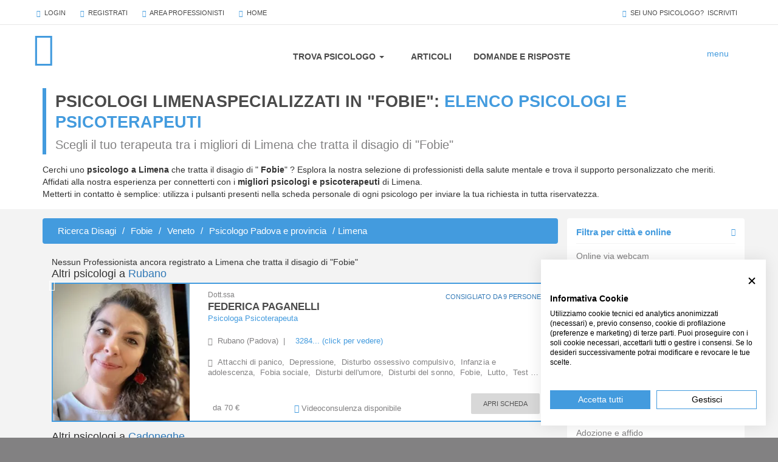

--- FILE ---
content_type: text/html; charset=UTF-8
request_url: https://psicologionline.net/psicologi-psicoterapeuti-disagio/fobie/psicologo-veneto/padova/limena
body_size: 13435
content:
<!DOCTYPE html><html lang="it"><head> <meta charset="utf-8"> <meta http-equiv="X-UA-Compatible" content="IE=edge,chrome=1"/> <meta name="description" content="Elenco di bravi Psicologi e Psicoterapeuti che si occupano di cura delle fobie a Limena"> <meta name="keywords" content="psicologo Limena Fobie"/> <meta name="robots" content="index, follow"> <meta name="viewport" content="width=device-width, initial-scale=1, user-scalable=no"/> <meta name="theme-color" content="#439bde"/> <meta name="referrer" content="always"> <link rel="shortcut icon" href="/bundles/noooweb/images/favicon.ico"/> <link rel="apple-touch-icon" href="/bundles/noooweb/images/apple-touch-icon-72x72.png"/> <link rel="apple-touch-icon" sizes="152x152" href="/bundles/noooweb/images/apple-touch-icon-152x152.png"/> <meta name="google-site-verification" content="htwtSY7314F-KTCGVLsfFDl3p54_qA83_acpKgc-XK4"/> <script src="https://consent.cookiefirst.com/sites/psicologionline.net-41832fd3-eb0d-4578-8514-9442ebe77e0e/consent.js"></script> <script src="/bundles/noooweb/js/modernizr/modernizr-custom.js"></script> <link rel="canonical" href="https://www.psicologionline.net/psicologi-psicoterapeuti-disagio/fobie/psicologo-veneto/padova/limena"/> <meta property="og:title" content=""/><meta property="og:url" content="https://psicologionline.net/psicologi-psicoterapeuti-disagio/fobie/psicologo-veneto/padova/limena"/><meta property="og:description" content=""/><meta property="og:image" content="https://psicologionline.net/bundles/noooweb/images/apple-touch-icon-152x152.png"/> <script type="application/ld+json"> { "@context": "http://schema.org", "@type": "Organization", "url": "https://www.psicologionline.net", "logo": "https://www.psicologionline.net/logo.jpg", "name": "Psicologi Online", "contactPoint": [ { "@type": "ContactPoint", "telephone": "+39 327 3170512", "contactType": "customer service" } ] } </script> <title>Psicologo fobie a Limena: cura</title> <link rel="stylesheet" type="text/css" href="/bundles/noooweb/css/critical/critical_list-full.css"/> <!-- Google Tag Manager --> <script>(function (w, d, s, l, i) { w[l] = w[l] || []; w[l].push({ 'gtm.start': new Date().getTime(), event: 'gtm.js' }); var f = d.getElementsByTagName(s)[0], j = d.createElement(s), dl = l != 'dataLayer' ? '&l=' + l : ''; j.async = true; j.src = 'https://www.googletagmanager.com/gtm.js?id=' + i + dl; f.parentNode.insertBefore(j, f); })(window, document, 'script', 'dataLayer', 'GTM-TLZNFF4');</script> <!-- End Google Tag Manager --></head><body ><div id="perspective-wrapper"> <header class=""> <a id="alert-bar" href="#"> <span class="glyphicon glyphicon-facetime-video"></span>&nbsp;&nbsp;<span class="alert-bar-obj"></span>&nbsp;&nbsp; <button class="btn pso-btn btn-white-outline">Avvia</button> </a> <div class="menu-overlay"> <a id="logo-overlay" href="/"> <span class="icon icon-logo-mini"></span> </a> <div class="btn-close"> <i class="fa fa-times" aria-hidden="true"></i> </div> <ul> <li class="hidden-md hidden-sm "> <a href="/">Home</a> </li> <li> <a href="/psicologi-psicoterapeuti">Elenco psicologi</a> </li> <li> <a href="/corsi-e-eventi-psicologia">Corsi ed Eventi</a> </li> <li> <a class="last-lnk" href="/psicologi-psicoterapeuti-videoconsulenza">Videoconsulenza via webcam</a> </li> <li> <a href="/articoli-psicologia">Articoli</a> </li> <li> <a href="/informazioni-utili">Info utili</a> </li> <li> <a href="/biblioteca.html" role="button">Biblioteca e test</a> </li> <li class="menu-login-section"> <span> <a id="btn-login" href="/login">Login</a> </span> <span>&nbsp;&nbsp;|&nbsp;&nbsp;</span> <span> <a id="btn-register" href="/register">Registrati</a> </span> </li> </ul> </div> <div id="top-bar"> <div class="container"> <ul> <li> <a id="btn-login" href="/login"><span class="glyphicon glyphicon-user"></span>&nbsp;&nbsp;Login</a> </li> <li> <a id="btn-register" href="/register"><span class="glyphicon glyphicon-flash"></span>&nbsp;&nbsp;Registrati</a> </li> <li> <a href="/login"><span class="glyphicon glyphicon-briefcase"></span>&nbsp;&nbsp;Area Professionisti</a> </li> <li class="hidden-md hidden-sm "> <a href="/"><span class="glyphicon glyphicon-home"></span>&nbsp;&nbsp;Home</a> </li> </ul> <a id="psycho-subscribe" class="btn pso-btn btn-white-outline pull-right" href="/register-scegli-profilo.html"> <span class="glyphicon glyphicon-cog"></span>&nbsp;&nbsp;sei uno psicologo?&nbsp;&nbsp;iscriviti </a> </div> </div> <nav class="navbar navbar-default" role="navigation"> <div class="container"> <div class="navbar-header"> <button type="button" class="navbar-toggle collapsed" data-toggle="collapse" data-target="#bs-example-navbar-collapse-1"> <span class="sr-only">Toggle navigation</span> <span class="icon-bar"></span> <span class="icon-bar"></span> <span class="icon-bar"></span> </button> <a id="logo" class="navbar-brand" href="/"> <span class="icon icon-logo-full"></span> </a> </div> <div class="collapse navbar-collapse" id="bs-example-navbar-collapse-1"> <ul class="nav navbar-nav"> <li class="dropdown"> <a href="/psicologi-psicoterapeuti" class="dropdown-toggle" data-toggle="dropdown" data-target="#" role="button" aria-expanded="false">Trova Psicologo&nbsp;<span class="caret hidden-xs"></span></a> <ul class="dropdown-menu hidden-xs" role="menu"> <li><a href="/psicologi-psicoterapeuti">Elenco psicologi</a></li> <li class="hidden-md hidden-sm hidden-xs"><a href="/ricerca-avanzata">Ricerca Avanzata</a></li> <li><a href="/corsi-e-eventi-psicologia">Corsi ed Eventi</a></li> <li><a class="last-lnk" href="/psicologi-psicoterapeuti-videoconsulenza">Videoconsulenza via webcam</a></li> </ul> </li> <li><a class="hidden-lg hidden-md hidden-sm" href="/corsi-e-eventi-psicologia">Corsi ed Eventi</a></li> <li><a class="hidden-lg hidden-md hidden-sm" href="/psicologi-psicoterapeuti-videoconsulenza">Videoconsulenza via webcam</a></li> <li><a href="/articoli-psicologia">Articoli</a></li> <li><a href="/domande-e-risposte">Domande e risposte</a></li> <li class="hidden-sm hidden-md hidden-lg"> <a href="/biblioteca.html" role="button">Biblioteca e test</a> </li> <li class="hidden-sm hidden-md hidden-lg"><a href="/informazioni-utili">Info utili</a></li> <li class="hidden-sm hidden-md hidden-lg"> <a href="/">Home</a> </li> </ul> </div> <button id="hamburger-menu" class="hidden-xs"> <i class="fa fa-bars" aria-hidden="true"></i> </button> <!-- <a href="/ricerca-avanzata" id="search-article" class="hidden-sm hidden-xs" data-toggle="popover" data-placement="left" data-trigger="hover" data-content="Ricerca avanzata"> <span class="icon icon-search-article"></span> </a> --> <div id="search-article-widget"> <input type="text" placeholder="Ricerca professionisti..."/> </div> </div> </nav> </header> <main id="psycho-search-base"> <div class="edge-title"> <div class="container"> <div class="row"> <div class="col-lg-12"> <article> <div class="edge-title-group"> <h1> Psicologi Limenaspecializzati in "Fobie":<span> elenco psicologi e psicoterapeuti</span> </h1> <h2>Scegli il tuo terapeuta tra i migliori di Limena che tratta il disagio di "Fobie" </h2> </div> <p class="info-search"> Cerchi uno <strong>psicologo a Limena</strong> che tratta il disagio di " <strong>Fobie</strong>" ? Esplora la nostra selezione di professionisti della salute mentale e trova il supporto personalizzato che meriti.<br> Affidati alla nostra esperienza per connetterti con i <strong>migliori psicologi e psicoterapeuti</strong> di Limena.<br> Metterti in contatto è semplice: utilizza i pulsanti presenti nella scheda personale di ogni psicologo per inviare la tua richiesta in tutta riservatezza. </p> <div class="info-search-mobile"> Cerchi uno <strong>psicologo a Limena</strong> che tratta il disagio di " <strong>Fobie</strong>" ? Esplora la nostra selezione di professionisti della salute mentale e trova il supporto personalizzato che meriti.<br> <div class="collapse" id="collapseMobileText"> Affidati alla nostra esperienza per connetterti con i <strong>migliori psicologi e psicoterapeuti</strong> di Limena.<br> Metterti in contatto è semplice: utilizza i pulsanti presenti nella scheda personale di ogni psicologo per inviare la tua richiesta in tutta riservatezza. </div> <a class="pso-btn btn-azure-outline" data-toggle="collapse" href="#collapseMobileText" role="button" aria-expanded="false" aria-controls="collapseExample"> leggi tutto </a> </div> </article> </div> </div> </div> </div> <div class="container"> <div class="row"> <aside id="side-search-filters" class="col-lg-3 col-md-3 col-sm-12 col-xs-12"> <div class="row aside-container"> <div class="accordeon col-lg-12 accordeon-open"> <h4 class="accordeon-title"> <a href="javascript:void(0)"> Filtra per città e online <span class="glyphicon glyphicon-triangle-right pull-right"></span> <span class="glyphicon glyphicon-triangle-bottom pull-right"></span> </a> </h4> <ul class="accordern-list"> <a href="/psicologi-psicoterapeuti-videoconsulenza/fobie"> Online via webcam </a> <li> <a href="/psicologi-psicoterapeuti-disagio/fobie/psicologo-veneto/padova/abano-terme"> Abano Terme </a> </li> <li> <a href="/psicologi-psicoterapeuti-disagio/fobie/psicologo-veneto/padova/agna"> Agna </a> </li> <li> <a href="/psicologi-psicoterapeuti-disagio/fobie/psicologo-veneto/padova/albignasego"> Albignasego </a> </li> <li> <a href="/psicologi-psicoterapeuti-disagio/fobie/psicologo-veneto/padova/anguillara-veneta"> Anguillara Veneta </a> </li> <li> <a href="/psicologi-psicoterapeuti-disagio/fobie/psicologo-veneto/padova/arqua-petrarca"> Arquà Petrarca </a> </li> <li> <a href="/psicologi-psicoterapeuti-disagio/fobie/psicologo-veneto/padova/arre"> Arre </a> </li> <li> <a href="/psicologi-psicoterapeuti-disagio/fobie/psicologo-veneto/padova/arzergrande"> Arzergrande </a> </li> <li> <a href="/psicologi-psicoterapeuti-disagio/fobie/psicologo-veneto/padova/bagnoli-di-sopra"> Bagnoli di Sopra </a> </li> <li> <a href="/psicologi-psicoterapeuti-disagio/fobie/psicologo-veneto/padova/baone"> Baone </a> </li> <li> <a href="/psicologi-psicoterapeuti-disagio/fobie/psicologo-veneto/padova/barbona"> Barbona </a> </li> <li> <a href="/psicologi-psicoterapeuti-disagio/fobie/psicologo-veneto/padova/battaglia-terme"> Battaglia Terme </a> </li> <li> <a href="/psicologi-psicoterapeuti-disagio/fobie/psicologo-veneto/padova/boara-pisani"> Boara Pisani </a> </li> <li> <a href="/psicologi-psicoterapeuti-disagio/fobie/psicologo-veneto/padova/borgoricco"> Borgoricco </a> </li> <li> <a href="/psicologi-psicoterapeuti-disagio/fobie/psicologo-veneto/padova/bovolenta"> Bovolenta </a> </li> <li> <a href="/psicologi-psicoterapeuti-disagio/fobie/psicologo-veneto/padova/brugine"> Brugine </a> </li> <li> <a href="/psicologi-psicoterapeuti-disagio/fobie/psicologo-veneto/padova/cadoneghe"> Cadoneghe </a> </li> <li> <a href="/psicologi-psicoterapeuti-disagio/fobie/psicologo-veneto/padova/campo-san-martino"> Campo San Martino </a> </li> <li> <a href="/psicologi-psicoterapeuti-disagio/fobie/psicologo-veneto/padova/campodarsego"> Campodarsego </a> </li> <li> <a href="/psicologi-psicoterapeuti-disagio/fobie/psicologo-veneto/padova/campodoro"> Campodoro </a> </li> <li> <a href="/psicologi-psicoterapeuti-disagio/fobie/psicologo-veneto/padova/camposampiero"> Camposampiero </a> </li> <li> <a href="/psicologi-psicoterapeuti-disagio/fobie/psicologo-veneto/padova/candiana"> Candiana </a> </li> <li> <a href="/psicologi-psicoterapeuti-disagio/fobie/psicologo-veneto/padova/carceri"> Carceri </a> </li> <li> <a href="/psicologi-psicoterapeuti-disagio/fobie/psicologo-veneto/padova/carmignano-di-brenta"> Carmignano di Brenta </a> </li> <li> <a href="/psicologi-psicoterapeuti-disagio/fobie/psicologo-veneto/padova/cartura"> Cartura </a> </li> <li> <a href="/psicologi-psicoterapeuti-disagio/fobie/psicologo-veneto/padova/casale-di-scodosia"> Casale di Scodosia </a> </li> <li> <a href="/psicologi-psicoterapeuti-disagio/fobie/psicologo-veneto/padova/casalserugo"> Casalserugo </a> </li> <li> <a href="/psicologi-psicoterapeuti-disagio/fobie/psicologo-veneto/padova/castelbaldo"> Castelbaldo </a> </li> <li> <a href="/psicologi-psicoterapeuti-disagio/fobie/psicologo-veneto/padova/cervarese-santa-croce"> Cervarese Santa Croce </a> </li> <li> <a href="/psicologi-psicoterapeuti-disagio/fobie/psicologo-veneto/padova/cinto-euganeo"> Cinto Euganeo </a> </li> <li> <a href="/psicologi-psicoterapeuti-disagio/fobie/psicologo-veneto/padova/cittadella"> Cittadella </a> </li> <li> <a href="/psicologi-psicoterapeuti-disagio/fobie/psicologo-veneto/padova/codevigo"> Codevigo </a> </li> <li> <a href="/psicologi-psicoterapeuti-disagio/fobie/psicologo-veneto/padova/conselve"> Conselve </a> </li> <li> <a href="/psicologi-psicoterapeuti-disagio/fobie/psicologo-veneto/padova/correzzola"> Correzzola </a> </li> <li> <a href="/psicologi-psicoterapeuti-disagio/fobie/psicologo-veneto/padova/curtarolo"> Curtarolo </a> </li> <li> <a href="/psicologi-psicoterapeuti-disagio/fobie/psicologo-veneto/padova/due-carrare"> Due Carrare </a> </li> <li> <a href="/psicologi-psicoterapeuti-disagio/fobie/psicologo-veneto/padova/este"> Este </a> </li> <li> <a href="/psicologi-psicoterapeuti-disagio/fobie/psicologo-veneto/padova/fontaniva"> Fontaniva </a> </li> <li> <a href="/psicologi-psicoterapeuti-disagio/fobie/psicologo-veneto/padova/galliera-veneta"> Galliera Veneta </a> </li> <li> <a href="/psicologi-psicoterapeuti-disagio/fobie/psicologo-veneto/padova/galzignano-terme"> Galzignano Terme </a> </li> <li> <a href="/psicologi-psicoterapeuti-disagio/fobie/psicologo-veneto/padova/gazzo"> Gazzo </a> </li> <li> <a href="/psicologi-psicoterapeuti-disagio/fobie/psicologo-veneto/padova/grantorto"> Grantorto </a> </li> <li> <a href="/psicologi-psicoterapeuti-disagio/fobie/psicologo-veneto/padova/granze"> Granze </a> </li> <li> <a href="/psicologi-psicoterapeuti-disagio/fobie/psicologo-veneto/padova/legnaro"> Legnaro </a> </li> <li> <a href="/psicologi-psicoterapeuti-disagio/fobie/psicologo-veneto/padova/limena"> Limena </a> </li> <li> <a href="/psicologi-psicoterapeuti-disagio/fobie/psicologo-veneto/padova/loreggia"> Loreggia </a> </li> <li> <a href="/psicologi-psicoterapeuti-disagio/fobie/psicologo-veneto/padova/lozzo-atestino"> Lozzo Atestino </a> </li> <li> <a href="/psicologi-psicoterapeuti-disagio/fobie/psicologo-veneto/padova/masera-di-padova"> Maserà di Padova </a> </li> <li> <a href="/psicologi-psicoterapeuti-disagio/fobie/psicologo-veneto/padova/masi"> Masi </a> </li> <li> <a href="/psicologi-psicoterapeuti-disagio/fobie/psicologo-veneto/padova/massanzago"> Massanzago </a> </li> <li> <a href="/psicologi-psicoterapeuti-disagio/fobie/psicologo-veneto/padova/megliadino-san-fidenzio"> Megliadino San Fidenzio </a> </li> <li> <a href="/psicologi-psicoterapeuti-disagio/fobie/psicologo-veneto/padova/megliadino-san-vitale"> Megliadino San Vitale </a> </li> <li> <a href="/psicologi-psicoterapeuti-disagio/fobie/psicologo-veneto/padova/merlara"> Merlara </a> </li> <li> <a href="/psicologi-psicoterapeuti-disagio/fobie/psicologo-veneto/padova/mestrino"> Mestrino </a> </li> <li> <a href="/psicologi-psicoterapeuti-disagio/fobie/psicologo-veneto/padova/monselice"> Monselice </a> </li> <li> <a href="/psicologi-psicoterapeuti-disagio/fobie/psicologo-veneto/padova/montagnana"> Montagnana </a> </li> <li> <a href="/psicologi-psicoterapeuti-disagio/fobie/psicologo-veneto/padova/montegrotto-terme"> Montegrotto Terme </a> </li> <li> <a href="/psicologi-psicoterapeuti-disagio/fobie/psicologo-veneto/padova/noventa-padovana"> Noventa Padovana </a> </li> <li> <a href="/psicologi-psicoterapeuti-disagio/fobie/psicologo-veneto/padova/ospedaletto-euganeo"> Ospedaletto Euganeo </a> </li> <li> <a href="/psicologi-psicoterapeuti-disagio/fobie/psicologo-veneto/padova/padova"> Padova (città) </a> </li> <li> <a href="/psicologi-psicoterapeuti-disagio/fobie/psicologo-veneto/padova/pernumia"> Pernumia </a> </li> <li> <a href="/psicologi-psicoterapeuti-disagio/fobie/psicologo-veneto/padova/piacenza-d-adige"> Piacenza d&#039;Adige </a> </li> <li> <a href="/psicologi-psicoterapeuti-disagio/fobie/psicologo-veneto/padova/piazzola-sul-brenta"> Piazzola sul Brenta </a> </li> <li> <a href="/psicologi-psicoterapeuti-disagio/fobie/psicologo-veneto/padova/piombino-dese"> Piombino Dese </a> </li> <li> <a href="/psicologi-psicoterapeuti-disagio/fobie/psicologo-veneto/padova/piove-di-sacco"> Piove di Sacco </a> </li> <li> <a href="/psicologi-psicoterapeuti-disagio/fobie/psicologo-veneto/padova/polverara"> Polverara </a> </li> <li> <a href="/psicologi-psicoterapeuti-disagio/fobie/psicologo-veneto/padova/ponso"> Ponso </a> </li> <li> <a href="/psicologi-psicoterapeuti-disagio/fobie/psicologo-veneto/padova/ponte-san-nicolo"> Ponte San Nicolò </a> </li> <li> <a href="/psicologi-psicoterapeuti-disagio/fobie/psicologo-veneto/padova/pontelongo"> Pontelongo </a> </li> <li> <a href="/psicologi-psicoterapeuti-disagio/fobie/psicologo-veneto/padova/pozzonovo"> Pozzonovo </a> </li> <li> <a href="/psicologi-psicoterapeuti-disagio/fobie/psicologo-veneto/padova/rovolon"> Rovolon </a> </li> <li> <a href="/psicologi-psicoterapeuti-disagio/fobie/psicologo-veneto/padova/rubano"> Rubano </a> </li> <li> <a href="/psicologi-psicoterapeuti-disagio/fobie/psicologo-veneto/padova/saccolongo"> Saccolongo </a> </li> <li> <a href="/psicologi-psicoterapeuti-disagio/fobie/psicologo-veneto/padova/saletto"> Saletto </a> </li> <li> <a href="/psicologi-psicoterapeuti-disagio/fobie/psicologo-veneto/padova/san-giorgio-delle-pertiche"> San Giorgio delle Pertiche </a> </li> <li> <a href="/psicologi-psicoterapeuti-disagio/fobie/psicologo-veneto/padova/san-giorgio-in-bosco"> San Giorgio in Bosco </a> </li> <li> <a href="/psicologi-psicoterapeuti-disagio/fobie/psicologo-veneto/padova/san-martino-di-lupari"> San Martino di Lupari </a> </li> <li> <a href="/psicologi-psicoterapeuti-disagio/fobie/psicologo-veneto/padova/san-pietro-in-gu"> San Pietro in Gu </a> </li> <li> <a href="/psicologi-psicoterapeuti-disagio/fobie/psicologo-veneto/padova/san-pietro-viminario"> San Pietro Viminario </a> </li> <li> <a href="/psicologi-psicoterapeuti-disagio/fobie/psicologo-veneto/padova/sant-angelo-di-piove-di-sacco"> Sant&#039;Angelo di Piove di Sacco </a> </li> <li> <a href="/psicologi-psicoterapeuti-disagio/fobie/psicologo-veneto/padova/sant-elena"> Sant&#039;Elena </a> </li> <li> <a href="/psicologi-psicoterapeuti-disagio/fobie/psicologo-veneto/padova/sant-urbano"> Sant&#039;Urbano </a> </li> <li> <a href="/psicologi-psicoterapeuti-disagio/fobie/psicologo-veneto/padova/santa-giustina-in-colle"> Santa Giustina in Colle </a> </li> <li> <a href="/psicologi-psicoterapeuti-disagio/fobie/psicologo-veneto/padova/santa-margherita-d-adige"> Santa Margherita d&#039;Adige </a> </li> <li> <a href="/psicologi-psicoterapeuti-disagio/fobie/psicologo-veneto/padova/saonara"> Saonara </a> </li> <li> <a href="/psicologi-psicoterapeuti-disagio/fobie/psicologo-veneto/padova/selvazzano-dentro"> Selvazzano Dentro </a> </li> <li> <a href="/psicologi-psicoterapeuti-disagio/fobie/psicologo-veneto/padova/solesino"> Solesino </a> </li> <li> <a href="/psicologi-psicoterapeuti-disagio/fobie/psicologo-veneto/padova/stanghella"> Stanghella </a> </li> <li> <a href="/psicologi-psicoterapeuti-disagio/fobie/psicologo-veneto/padova/teolo"> Teolo </a> </li> <li> <a href="/psicologi-psicoterapeuti-disagio/fobie/psicologo-veneto/padova/terrassa-padovana"> Terrassa Padovana </a> </li> <li> <a href="/psicologi-psicoterapeuti-disagio/fobie/psicologo-veneto/padova/tombolo"> Tombolo </a> </li> <li> <a href="/psicologi-psicoterapeuti-disagio/fobie/psicologo-veneto/padova/torreglia"> Torreglia </a> </li> <li> <a href="/psicologi-psicoterapeuti-disagio/fobie/psicologo-veneto/padova/trebaseleghe"> Trebaseleghe </a> </li> <li> <a href="/psicologi-psicoterapeuti-disagio/fobie/psicologo-veneto/padova/tribano"> Tribano </a> </li> <li> <a href="/psicologi-psicoterapeuti-disagio/fobie/psicologo-veneto/padova/urbana"> Urbana </a> </li> <li> <a href="/psicologi-psicoterapeuti-disagio/fobie/psicologo-veneto/padova/veggiano"> Veggiano </a> </li> <li> <a href="/psicologi-psicoterapeuti-disagio/fobie/psicologo-veneto/padova/vescovana"> Vescovana </a> </li> <li> <a href="/psicologi-psicoterapeuti-disagio/fobie/psicologo-veneto/padova/vighizzolo-d-este"> Vighizzolo d&#039;Este </a> </li> <li> <a href="/psicologi-psicoterapeuti-disagio/fobie/psicologo-veneto/padova/vigodarzere"> Vigodarzere </a> </li> <li> <a href="/psicologi-psicoterapeuti-disagio/fobie/psicologo-veneto/padova/vigonza"> Vigonza </a> </li> <li> <a href="/psicologi-psicoterapeuti-disagio/fobie/psicologo-veneto/padova/villa-del-conte"> Villa del Conte </a> </li> <li> <a href="/psicologi-psicoterapeuti-disagio/fobie/psicologo-veneto/padova/villa-estense"> Villa Estense </a> </li> <li> <a href="/psicologi-psicoterapeuti-disagio/fobie/psicologo-veneto/padova/villafranca-padovana"> Villafranca Padovana </a> </li> <li> <a href="/psicologi-psicoterapeuti-disagio/fobie/psicologo-veneto/padova/villanova-di-camposampiero"> Villanova di Camposampiero </a> </li> <li> <a href="/psicologi-psicoterapeuti-disagio/fobie/psicologo-veneto/padova/vo-"> Vo&#039; </a> </li> </ul> </div> <div class="accordeon col-lg-12 accordeon-open"> <h4 class="accordeon-title"> <a href="javascript:void(0)"> Filtra per problematica <span class="glyphicon glyphicon-triangle-right pull-right"></span> <span class="glyphicon glyphicon-triangle-bottom pull-right"></span> </a> </h4> <ul class="accordeon-list"> <li> <a href="/psicologi-psicoterapeuti-disagio/abusi-e-violenze/psicologo-veneto/padova/limena"> Abusi e violenze </a> </li> <li> <a href="/psicologi-psicoterapeuti-disagio/adozione-e-affido/psicologo-veneto/padova/limena"> Adozione e affido </a> </li> <li> <a href="/psicologi-psicoterapeuti-disagio/aggressivita/psicologo-veneto/padova/limena"> Aggressività </a> </li> <li> <a href="/psicologi-psicoterapeuti-disagio/alcolismo/psicologo-veneto/padova/limena"> Alcolismo </a> </li> <li> <a href="/psicologi-psicoterapeuti-disagio/anoressia/psicologo-veneto/padova/limena"> Anoressia </a> </li> <li> <a href="/psicologi-psicoterapeuti-disagio/disturbi-d-ansia/psicologo-veneto/padova/limena"> Ansia </a> </li> <li> <a href="/psicologi-psicoterapeuti-disagio/attacchi-di-panico/psicologo-veneto/padova/limena"> Attacchi di panico </a> </li> <li> <a href="/psicologi-psicoterapeuti-disagio/autismo/psicologo-veneto/padova/limena"> Autismo </a> </li> <li> <a href="/psicologi-psicoterapeuti-disagio/balbuzie/psicologo-veneto/padova/limena"> Balbuzie </a> </li> <li> <a href="/psicologi-psicoterapeuti-disagio/binge-eating/psicologo-veneto/padova/limena"> Binge eating </a> </li> <li> <a href="/psicologi-psicoterapeuti-disagio/bruxismo/psicologo-veneto/padova/limena"> Bruxismo </a> </li> <li> <a href="/psicologi-psicoterapeuti-disagio/bulimia/psicologo-veneto/padova/limena"> Bulimia </a> </li> <li> <a href="/psicologi-psicoterapeuti-disagio/depressione/psicologo-veneto/padova/limena"> Depressione </a> </li> <li> <a href="/psicologi-psicoterapeuti-disagio/dipendenza-affettiva/psicologo-veneto/padova/limena"> Dipendenza affettiva </a> </li> <li> <a href="/psicologi-psicoterapeuti-disagio/disabilita/psicologo-veneto/padova/limena"> Disabilità </a> </li> <li> <a href="/psicologi-psicoterapeuti-disagio/disagio-lavorativo/psicologo-veneto/padova/limena"> Disagio lavorativo </a> </li> <li> <a href="/psicologi-psicoterapeuti-disagio/disturbi-alimentari/psicologo-veneto/padova/limena"> Disturbi alimentari </a> </li> <li> <a href="/psicologi-psicoterapeuti-disagio/disturbi-del-controllo-degli-impulsi/psicologo-veneto/padova/limena"> Disturbi del controllo degli impulsi </a> </li> <li> <a href="/psicologi-psicoterapeuti-disagio/disturbi-sonno/psicologo-veneto/padova/limena"> Disturbi del sonno </a> </li> <li> <a href="/psicologi-psicoterapeuti-disagio/disturbi-dell-apprendimento/psicologo-veneto/padova/limena"> Disturbi dell&#039;apprendimento </a> </li> <li> <a href="/psicologi-psicoterapeuti-disagio/disturbi-dell-umore/psicologo-veneto/padova/limena"> Disturbi dell&#039;umore </a> </li> <li> <a href="/psicologi-psicoterapeuti-disagio/disturbi-di-personalita/psicologo-veneto/padova/limena"> Disturbi della personalità </a> </li> <li> <a href="/psicologi-psicoterapeuti-disagio/disturbi-somatoformi/psicologo-veneto/padova/limena"> Disturbi somatoformi </a> </li> <li> <a href="/psicologi-psicoterapeuti-disagio/disturbo-borderline-di-personalita/psicologo-veneto/padova/limena"> Disturbo borderline di personalità </a> </li> <li> <a href="/psicologi-psicoterapeuti-disagio/disturbo-ossessivo-compulsivo/psicologo-veneto/padova/limena"> Disturbo ossessivo compulsivo </a> </li> <li> <a href="/psicologi-psicoterapeuti-disagio/enuresi-notturna/psicologo-veneto/padova/limena"> Enuresi Notturna </a> </li> <li> <a href="/psicologi-psicoterapeuti-disagio/expat-italiani-estero/psicologo-veneto/padova/limena"> Expat - italiani all’estero </a> </li> <li> <a href="/psicologi-psicoterapeuti-disagio/fobia-sociale/psicologo-veneto/padova/limena"> Fobia sociale </a> </li> <li> <a href="/psicologi-psicoterapeuti-disagio/fobie/psicologo-veneto/padova/limena"> Fobie </a> </li> <li> <a href="/psicologi-psicoterapeuti-disagio/gelosia/psicologo-veneto/padova/limena"> Gelosia </a> </li> <li> <a href="/psicologi-psicoterapeuti-disagio/gioco-d-azzardo/psicologo-veneto/padova/limena"> Gioco d&#039;azzardo </a> </li> <li> <a href="/psicologi-psicoterapeuti-disagio/gravidanza/psicologo-veneto/padova/limena"> Gravidanza </a> </li> <li> <a href="/psicologi-psicoterapeuti-disagio/infanzia-e-adolescenza/psicologo-veneto/padova/limena"> Infanzia e adolescenza </a> </li> <li> <a href="/psicologi-psicoterapeuti-disagio/insonnia/psicologo-veneto/padova/limena"> Insonnia </a> </li> <li> <a href="/psicologi-psicoterapeuti-disagio/integrazione-stranieri/psicologo-veneto/padova/limena"> Integrazione stranieri </a> </li> <li> <a href="/psicologi-psicoterapeuti-disagio/lutto/psicologo-veneto/padova/limena"> Lutto </a> </li> <li> <a href="/psicologi-psicoterapeuti-disagio/nuove-dipendenze/psicologo-veneto/padova/limena"> Nuove dipendenze </a> </li> <li> <a href="/psicologi-psicoterapeuti-disagio/obesita/psicologo-veneto/padova/limena"> Obesità </a> </li> <li> <a href="/psicologi-psicoterapeuti-disagio/perizie-psicologiche/psicologo-veneto/padova/limena"> Perizie psicologiche </a> </li> <li> <a href="/psicologi-psicoterapeuti-disagio/problemi-famigliari/psicologo-veneto/padova/limena"> Problemi famigliari </a> </li> <li> <a href="/psicologi-psicoterapeuti-disagio/problemi-relazionali/psicologo-veneto/padova/limena"> Problemi relazionali </a> </li> <li> <a href="/psicologi-psicoterapeuti-disagio/psicologia-per-l-anziano/psicologo-veneto/padova/limena"> Psicologia per l&#039;anziano </a> </li> <li> <a href="/psicologi-psicoterapeuti-disagio/psiconcologia/psicologo-veneto/padova/limena"> Psiconcologia </a> </li> <li> <a href="/psicologi-psicoterapeuti-disagio/schizofrenia-e-psicosi/psicologo-veneto/padova/limena"> Schizofrenia e psicosi </a> </li> <li> <a href="/psicologi-psicoterapeuti-disagio/separazione-e-divorzio/psicologo-veneto/padova/limena"> Separazione e divorzio </a> </li> <li> <a href="/psicologi-psicoterapeuti-disagio/sessuologia-e-disturbi-sessuali/psicologo-veneto/padova/limena"> Sessuologia e disturbi sessuali </a> </li> <li> <a href="/psicologi-psicoterapeuti-disagio/stress/psicologo-veneto/padova/limena"> Stress </a> </li> <li> <a href="/psicologi-psicoterapeuti-disagio/stress-post-traumatico/psicologo-veneto/padova/limena"> Stress post traumatico </a> </li> <li> <a href="/psicologi-psicoterapeuti-disagio/test-e-psicodiagnosi/psicologo-veneto/padova/limena"> Test e psicodiagnosi </a> </li> <li> <a href="/psicologi-psicoterapeuti-disagio/timidezza/psicologo-veneto/padova/limena"> Timidezza </a> </li> <li> <a href="/psicologi-psicoterapeuti-disagio/tossicodipendenza/psicologo-veneto/padova/limena"> Tossicodipendenza </a> </li> </ul> </div> </div> </aside> <div class="col-lg-9 col-md-9 col-sm-12 col-xs-12"> <ul id="wo-breadcrumbs" class="breadcrumb" itemscope itemtype="http://schema.org/BreadcrumbList"><li class="breadcrum-opacity" ><a href="/psicologi-psicoterapeuti-disagio" itemprop="item"><span itemprop="name">Ricerca Disagi</span></a><span class='/'>/</span><meta itemprop="position" content="1" /></li><li itemprop="itemListElement" itemscope itemtype="https://schema.org/ListItem"><a href="/psicologi-psicoterapeuti-disagio/fobie" itemprop="item"><span itemprop="name">Fobie</span></a><span class='/'>/</span><meta itemprop="position" content="2" /></li><li class="breadcrum-opacity" itemprop="itemListElement" itemscope itemtype="https://schema.org/ListItem"><a href="/psicologi-psicoterapeuti-disagio/fobie/psicologo-veneto" itemprop="item"><span itemprop="name">Veneto</span></a><span class='/'>/</span><meta itemprop="position" content="3" /></li><li itemprop="itemListElement" itemscope itemtype="https://schema.org/ListItem"><a href="/psicologi-psicoterapeuti-disagio/fobie/psicologo-veneto/padova" itemprop="item"><span itemprop="name">Psicologo Padova e provincia</span></a><span class='/'>/</span><meta itemprop="position" content="4" /></li><li class="breadcrum-opacity" itemprop="itemListElement" itemscope itemtype="https://schema.org/ListItem"><h3 itemprop="name">Limena</h3><meta itemprop="position" content="5" /></li></ul> <div id="psycho-pro-result"> <p class="col-sm-12"> Nessun Professionista ancora registrato a Limena che tratta il disagio di "Fobie" </p> <h4 class="col-sm-12"> Altri psicologi a <a href="/psicologi-psicoterapeuti-disagio/fobie/psicologo-veneto/padova/rubano"> Rubano </a> </h4> <ul> <li class="col-xs-12 col-sm-12 col-sm-offset-0"> <div class="pro-result pro-result-item" id="exclusive" title="Click per visualizzare il profilo completo" > <div class="row"> <span class="psycho-premium-indicator premium-orange icon icon-logo-mini" title="Piscologo in evidenza"></span> <a href="javascript:void(0);" rel="nofollow" class="pro-result-testimony hidden-xs" data-toggle="popover" data-placement="top" data-trigger="hover" data-url="/psicologi-psicoterapeuti/48515-federica-paganelli#testimonianze" data-content='<div class="popup-content popup-testimony" style="text-align:left;font-weight:400; font-family:Roboto,sans-serif;"><span class="popup-testimony-name">Eleonora</span><span class="pull-right text-right"><span class="ion ion-android-star"></span><span class="ion ion-android-star"></span><span class="ion ion-android-star"></span><span class="ion ion-android-star"></span><span class="ion ion-android-star"></span></span><br /><br /><span class="popup-testimony-content">“Abbiamo contattato la dr.ssa Paganelli per una valutazione comportamentale di nostra figlia (scuola primaria), problematica soprattutto nel contesto scolastico. La dr.ssa ha fin da subito manifestato ...„</span></div>'> <span class="ion ion-android-star"></span><span class="ion ion-android-star"></span><span class="ion ion-android-star"></span><span class="ion ion-android-star"></span><span class="ion ion-android-star"></span> <span class="hidden-xs">Consigliato da 9 persone</span> </a> <a href="/psicologi-psicoterapeuti/48515-federica-paganelli" class="pro-result-open-button pull-right btn btn-azure pso-btn"> Apri scheda </a> <div class="col-lg-12 col-md-12 col-sm-12 col-xs-12"> <span class="result-face pull-left"> <img src="/uploads/images/IMG796120231010110856.jpeg/s/federica-paganelli-psicologa-psicoterapeuta" alt="Dott.ssa Federica Paganelli Psicologa Psicoterapeuta" loading="lazy" width="195" height="195"/> </span> <a class="pro-result-name" href="/psicologi-psicoterapeuti/48515-federica-paganelli"> <span style="margin-bottom: 0">Dott.ssa</span> Federica Paganelli <div class="pro-result-testimony hidden-lg hidden-md hidden-sm" data-url="/psicologi-psicoterapeuti/48515-federica-paganelli#testimonianze" itemprop="aggregateRating" itemscope itemtype="https://schema.org/AggregateRating"> <meta itemprop="ratingValue" content="5"/> <meta itemprop="ratingCount" content="9" /> <span itemprop="itemReviewed" itemscope itemtype="https://schema.org/MedicalBusiness"><meta itemprop="name" content="Federica Paganelli"></span> <meta itemprop="bestRating" content="5"> <meta itemprop="worstRating" content="1"> <span class="ion ion-android-star"></span><span class="ion ion-android-star"></span><span class="ion ion-android-star"></span><span class="ion ion-android-star"></span><span class="ion ion-android-star"></span> (9) </div> </a> <span class="pro-result-category free-profile" style="font-size: .9em"> Psicologa Psicoterapeuta </span> <p class="pro-result-phone-number pro-result-location free-profile" style=" "> <span class="glyphicon glyphicon-map-marker"></span>&nbsp; Rubano<span class="hidden-xs"> (Padova)</span> &nbsp;|&nbsp; <a data-url="/psicologo/phone/48515-federica-paganelli" class="event-click-phone" id="profTelModalLink" href="" data-toggle="modal" data-target="#profTelModal48515"> <span class="ion ion-ios-telephone"></span> <span class="pro-result-category event-click-phone-child" style="display: inherit; padding: 0; padding-left: 5px; "> 3284... (click per vedere)</span> </a> <span class="pro-call-mobile" data-url="/psicologo/phone/48515-federica-paganelli"> <span class="pro-result-category event-click-phone-child" style="display: inherit; padding: 0; padding-left: 5px; "><span class="ion ion-ios-telephone"></span> 3284... (click per vedere)</span> </span> </p> <div class="modal fade no-prof-click" id="profTelModal48515"> <div class="modal-dialog no-prof-click"> <div class="modal-content no-prof-click"> <div class="modal-header no-prof-click"> <button type="button" class="close close-phone-modal" data-dismiss="modal" aria-label="Close"><span class="no-prof-click close-phone-modal" aria-hidden="true">&times;</span></button> </div> <div class="modal-body no-prof-click"> <div class="container-fluid no-prof-click"> <div class="row no-prof-click"> <div class="col-12 no-prof-click"> <div class="row" style="width:100%"> <div class="col-md-3"> <div class="pro-face pull-left text-center mb-4 no-prof-click"> <div class="no-face no-prof-click"> <span class="icon icon-logo-mini no-prof-click"></span> </div> <img src="/uploads/images/IMG796120231010110856.jpeg/s/federica-paganelli-psicologa-psicoterapeuta" alt="Federica Paganelli" class=" no-prof-click" loading="lazy"/> </div> </div> <div class="no-prof-click col-md-8 text-left"> <span class="no-prof-click pro-result-name" style="margin-top: 0px;"> <span style="margin-bottom: 0">Dott.ssa</span> Federica Paganelli </span> <span class="pro-result-category free-profile"> Psicologa Psicoterapeuta </span> <span class="no-prof-click event-click-phone profTelModalLink"> <span class="no-prof-click ion ion-ios-telephone no-prof-click"></span> <span class="no-prof-click" style="color: #333333; font-size: 0.9em; font-style:italic;">aspetta</span> </span> </div> </div> </div> <div class="no-prof-click col-12 phone-details no-prof-click"> <p class="no-prof-click no-prof-click"><i class="no-prof-click">Ricordati di dire che hai trovato il numero su Psicologi Online</i></p> </div> </div> </div> </div> </div> <!-- /.modal-content --> </div> <!-- /.modal-dialog --> </div><!-- /.modal --> <p class="pro-result-tags" title="Attacchi di panico, Depressione, Disturbo ossessivo compulsivo, Infanzia e adolescenza, Fobia sociale, Disturbi dell&#039;umore, Disturbi del sonno, Fobie, Lutto, Test e psicodiagnosi, Disturbi della personalità, Disturbo borderline di personalità, Stress, Stress post traumatico, Problemi relazionali"> <span class="glyphicon glyphicon-tags" title="Disagi trattati:"></span>&nbsp; <span style="display: inline;">Attacchi di panico,</span>&nbsp; <span style="display: inline;">Depressione,</span>&nbsp; <span style="display: inline;">Disturbo ossessivo compulsivo,</span>&nbsp; <span style="display: inline;">Infanzia e adolescenza,</span>&nbsp; <span style="display: inline;">Fobia sociale,</span>&nbsp; <span style="display: inline;">Disturbi dell&#039;umore,</span>&nbsp; <span style="display: inline;">Disturbi del sonno,</span>&nbsp; <span style="display: inline;">Fobie,</span>&nbsp; <span style="display: inline;">Lutto,</span>&nbsp; <span style="display: inline;">Test e psicodiagnosi,</span>&nbsp; <span style="display: inline;">Disturbi della personalità,</span>&nbsp; <span style="display: inline;">Disturbo borderline di personalità,</span>&nbsp; <span style="display: inline;">Stress,</span>&nbsp; <span style="display: inline;">Stress post traumatico,</span>&nbsp; <span style="display: inline;">Problemi relazionali</span>&nbsp; &nbsp; </p> <div class="pro-result-price"> <span class="pro-result-tags "><span class="fa fa-briefcase" style="vertical-align: middle;color: #439bde;"> </span>&nbsp;<span> da 70 €</span></span> <span class="pro-result-category " style=""> <span class="psycho-online-consulting glyphicon glyphicon-facetime-video" title="Propone la consulenza online"></span> <span class="psycho-online-consulting-message">Videoconsulenza disponibile</span> </span> </div> </div> </div> </div></li> </ul> <h4 class="col-sm-12"> Altri psicologi a <a href="/psicologi-psicoterapeuti-disagio/fobie/psicologo-veneto/padova/cadoneghe"> Cadoneghe </a> </h4> <ul> <li class="col-xs-12 col-sm-12 col-sm-offset-0"> <div class="pro-result pro-result-item professional" title="Click per visualizzare il profilo completo"> <div class="row"> <span class="psycho-premium-indicator premium-violet ss icon icon-logo-mini" title="Piscologo in evidenza"></span> <a href="/psicologi-psicoterapeuti/93962-angela-zanella" class="pro-result-open-button pull-right btn btn-azure pso-btn"> Apri scheda </a> <div class="col-lg-12 col-md-12 col-sm-12 col-xs-12"> <span class="result-face pull-left"> <img src="/uploads/images/1757955296BD7A206320250915185433.JPG/s/angela-zanella-psicologa" alt="Dott.ssa Angela Zanella Psicologa" loading="lazy" width="175" height="175"/> </span> <a class="pro-result-name" href="/psicologi-psicoterapeuti/93962-angela-zanella"> <span>Dott.ssa</span> Angela Zanella </a> <span class="pro-result-category free-profile" style="font-size: .9em"> Psicologa </span> <p class="pro-result-phone-number pro-result-location free-profile"> <span class="glyphicon glyphicon-map-marker"></span>&nbsp; Via A. Gramsci 177 , 35010 Cadoneghe<span class="hidden-xs"> (Padova)</span> &nbsp;|&nbsp; <a data-url="/psicologo/phone/93962-angela-zanella" class="event-click-phone" id="profTelModalLink" href="" data-toggle="modal" data-target="#profTelModal93962"> <span class="ion ion-ios-telephone event-click-phone-child"></span> <span class="pro-result-category event-click-phone-child" style="display: inherit; ">3312... (click per vedere)</span> </a> <span class="pro-call-mobile" data-url="/psicologo/phone/93962-angela-zanella"> <span class="ion ion-ios-telephone event-click-phone-child"></span> <span class="pro-result-category event-click-phone-child" style="display: inherit; padding: 0; padding-left: 5px; ">3312... (click per vedere)</span> </span> <div class="modal fade no-prof-click" id="profTelModal93962"> <div class="modal-dialog no-prof-click"> <div class="modal-content no-prof-click"> <div class="modal-header no-prof-click"> <button type="button" class="close close-phone-modal" data-dismiss="modal" aria-label="Close"><span class="no-prof-click close-phone-modal" aria-hidden="true">&times;</span></button> </div> <div class="modal-body no-prof-click"> <div class="container-fluid no-prof-click"> <div class="row no-prof-click"> <div class="col-12 no-prof-click"> <div class="row" style="width:100%"> <div class="col-md-3"> <div class="pro-face pull-left text-center mb-4 no-prof-click"> <div class="no-face no-prof-click"> <span class="icon icon-logo-mini no-prof-click"></span> </div> <img src="/uploads/images/1757955296BD7A206320250915185433.JPG/s/angela-zanella-psicologa" alt="Angela Zanella" class=" no-prof-click" loading="lazy"/> </div> </div> <div class="no-prof-click col-md-8 text-left"> <span class="no-prof-click pro-result-name" href="/psicologi-psicoterapeuti/93962-angela-zanella"> <span style="margin-bottom: 0">Dott.ssa</span> Angela Zanella </span> <span class="pro-result-category free-profile" style="font-size: .9em"> Psicologa </span> <span class="no-prof-click event-click-phone profTelModalLink"> <span class="no-prof-click ion ion-ios-telephone no-prof-click"></span> <span class="no-prof-click" style="color: #333333; font-size: 0.9em; font-style:italic;">aspetta</span> </span> </div> </div> </div> <div class="no-prof-click col-12 phone-details no-prof-click"> <p class="no-prof-click no-prof-click"> <i class="no-prof-click">Ricordati di dire che hai trovato il numero su Psicologi Online</i> </p> </div> </div> </div> </div> </div> <!-- /.modal-content --> </div> <!-- /.modal-dialog --> </div><!-- /.modal --> </p> <p class="pro-result-tags" title="Stress, Infanzia e adolescenza, Problemi famigliari, Ansia, Attacchi di panico, Problemi relazionali, Disagio lavorativo, Fobie, Aggressività"> <span class="glyphicon glyphicon-tag" title="Disagi trattati:"></span>&nbsp; <span style="display: inline;">Stress,</span>&nbsp; <span style="display: inline;">Infanzia e adolescenza,</span>&nbsp; <span style="display: inline;">Problemi famigliari,</span>&nbsp; <span style="display: inline;">Ansia,</span>&nbsp; <span style="display: inline;">Attacchi di panico,</span>&nbsp; <span style="display: inline;">Problemi relazionali,</span>&nbsp; <span style="display: inline;">Disagio lavorativo,</span>&nbsp; <span style="display: inline;">Fobie,</span>&nbsp; <span style="display: inline;">Aggressività</span>&nbsp; &nbsp; </p> <div class="pro-result-price"> <span class="pro-result-tags "><span class="fa fa-briefcase" style="vertical-align: middle;color: #439bde;"> </span>&nbsp;<span> da 60 €</span></span> <span class="pro-result-category " style=""> <span class="psycho-online-consulting glyphicon glyphicon-facetime-video" title="Propone la consulenza online"></span> <span class="psycho-online-consulting-message">Videoconsulenza disponibile</span> </span> </div> </div> </div> </div></li> </ul> <h4 class="col-sm-12"> Altri psicologi a <a href="/psicologi-psicoterapeuti-disagio/fobie/psicologo-veneto/padova/padova"> Padova </a> </h4> <ul> <li class="col-xs-12 col-sm-12 col-sm-offset-0"> <div class="pro-result pro-result-item" id="exclusive" title="Click per visualizzare il profilo completo" > <div class="row"> <span class="psycho-premium-indicator premium-orange icon icon-logo-mini" title="Piscologo in evidenza"></span> <a href="/psicologi-psicoterapeuti/anna-zanardo" class="pro-result-open-button pull-right btn btn-azure pso-btn"> Apri scheda </a> <div class="col-lg-12 col-md-12 col-sm-12 col-xs-12"> <span class="result-face pull-left"> <img src="/uploads/images/16364821931Q0A973620211109192229.JPG/s/anna-zanardo-psicologa-psicoterapeuta" alt="Dott.ssa Anna Zanardo Psicologa Psicoterapeuta" loading="lazy" width="195" height="195"/> </span> <a class="pro-result-name" href="/psicologi-psicoterapeuti/anna-zanardo"> <span style="margin-bottom: 0">Dott.ssa</span> Anna Zanardo </a> <span class="pro-result-category free-profile" style="font-size: .9em"> Psicologa Psicoterapeuta </span> <p class="pro-result-phone-number pro-result-location free-profile" style=" "> <span class="glyphicon glyphicon-map-marker"></span>&nbsp; Padova<span class="hidden-xs"> (Padova)</span> &nbsp;|&nbsp; <a data-url="/psicologo/phone/anna-zanardo" class="event-click-phone" id="profTelModalLink" href="" data-toggle="modal" data-target="#profTelModal2377"> <span class="ion ion-ios-telephone"></span> <span class="pro-result-category event-click-phone-child" style="display: inherit; padding: 0; padding-left: 5px; "> 3284... (click per vedere)</span> </a> <span class="pro-call-mobile" data-url="/psicologo/phone/anna-zanardo"> <span class="pro-result-category event-click-phone-child" style="display: inherit; padding: 0; padding-left: 5px; "><span class="ion ion-ios-telephone"></span> 3284... (click per vedere)</span> </span> </p> <div class="modal fade no-prof-click" id="profTelModal2377"> <div class="modal-dialog no-prof-click"> <div class="modal-content no-prof-click"> <div class="modal-header no-prof-click"> <button type="button" class="close close-phone-modal" data-dismiss="modal" aria-label="Close"><span class="no-prof-click close-phone-modal" aria-hidden="true">&times;</span></button> </div> <div class="modal-body no-prof-click"> <div class="container-fluid no-prof-click"> <div class="row no-prof-click"> <div class="col-12 no-prof-click"> <div class="row" style="width:100%"> <div class="col-md-3"> <div class="pro-face pull-left text-center mb-4 no-prof-click"> <div class="no-face no-prof-click"> <span class="icon icon-logo-mini no-prof-click"></span> </div> <img src="/uploads/images/16364821931Q0A973620211109192229.JPG/s/anna-zanardo-psicologa-psicoterapeuta" alt="Anna Zanardo" class=" no-prof-click" loading="lazy"/> </div> </div> <div class="no-prof-click col-md-8 text-left"> <span class="no-prof-click pro-result-name" style="margin-top: 0px;"> <span style="margin-bottom: 0">Dott.ssa</span> Anna Zanardo </span> <span class="pro-result-category free-profile"> Psicologa Psicoterapeuta </span> <span class="no-prof-click event-click-phone profTelModalLink"> <span class="no-prof-click ion ion-ios-telephone no-prof-click"></span> <span class="no-prof-click" style="color: #333333; font-size: 0.9em; font-style:italic;">aspetta</span> </span> </div> </div> </div> <div class="no-prof-click col-12 phone-details no-prof-click"> <p class="no-prof-click no-prof-click"><i class="no-prof-click">Ricordati di dire che hai trovato il numero su Psicologi Online</i></p> </div> </div> </div> </div> </div> <!-- /.modal-content --> </div> <!-- /.modal-dialog --> </div><!-- /.modal --> <p class="pro-result-tags" title="Depressione, Dipendenza affettiva, Ansia, Disturbi della personalità, Stress, Disturbi dell&#039;umore, Test e psicodiagnosi, Lutto, Fobia sociale, Gravidanza, Disturbo borderline di personalità, Fobie, Timidezza, Disturbo ossessivo compulsivo, Expat - italiani all’estero"> <span class="glyphicon glyphicon-tags" title="Disagi trattati:"></span>&nbsp; <span style="display: inline;">Depressione,</span>&nbsp; <span style="display: inline;">Dipendenza affettiva,</span>&nbsp; <span style="display: inline;">Ansia,</span>&nbsp; <span style="display: inline;">Disturbi della personalità,</span>&nbsp; <span style="display: inline;">Stress,</span>&nbsp; <span style="display: inline;">Disturbi dell&#039;umore,</span>&nbsp; <span style="display: inline;">Test e psicodiagnosi,</span>&nbsp; <span style="display: inline;">Lutto,</span>&nbsp; <span style="display: inline;">Fobia sociale,</span>&nbsp; <span style="display: inline;">Gravidanza,</span>&nbsp; <span style="display: inline;">Disturbo borderline di personalità,</span>&nbsp; <span style="display: inline;">Fobie,</span>&nbsp; <span style="display: inline;">Timidezza,</span>&nbsp; <span style="display: inline;">Disturbo ossessivo compulsivo,</span>&nbsp; <span style="display: inline;">Expat - italiani all’estero</span>&nbsp; &nbsp; </p> <div class="pro-result-price"> <span class="pro-result-tags "><span class="fa fa-briefcase" style="vertical-align: middle;color: #439bde;"> </span>&nbsp;<span> da 60 €</span></span> <span class="pro-result-category " style=""> <span class="psycho-online-consulting glyphicon glyphicon-facetime-video" title="Propone la consulenza online"></span> <span class="psycho-online-consulting-message">Videoconsulenza disponibile</span> </span> </div> </div> </div> </div></li> <li class="col-xs-12 col-sm-12 col-sm-offset-0"> <div class="pro-result pro-result-item professional" title="Click per visualizzare il profilo completo"> <div class="row"> <span class="psycho-premium-indicator premium-violet ss icon icon-logo-mini" title="Piscologo in evidenza"></span> <a href="/psicologi-psicoterapeuti/94057-alessia-modica" class="pro-result-open-button pull-right btn btn-azure pso-btn"> Apri scheda </a> <div class="col-lg-12 col-md-12 col-sm-12 col-xs-12"> <span class="result-face pull-left"> <img src="/uploads/images/1759314218fotoagosto2025tagliata20251001122251.jpg/s/alessia-modica-psicologa" alt="Dott.ssa Alessia Modica Psicologa" loading="lazy" width="175" height="175"/> </span> <a class="pro-result-name" href="/psicologi-psicoterapeuti/94057-alessia-modica"> <span>Dott.ssa</span> Alessia Modica </a> <span class="pro-result-category free-profile" style="font-size: .9em"> Psicologa </span> <p class="pro-result-phone-number pro-result-location free-profile"> <span class="glyphicon glyphicon-map-marker"></span>&nbsp; Viale Felice Cavallotti 32 Padova<span class="hidden-xs"> (Padova)</span> &nbsp;|&nbsp; <a data-url="/psicologo/phone/94057-alessia-modica" class="event-click-phone" id="profTelModalLink" href="" data-toggle="modal" data-target="#profTelModal94057"> <span class="ion ion-ios-telephone event-click-phone-child"></span> <span class="pro-result-category event-click-phone-child" style="display: inherit; ">3534... (click per vedere)</span> </a> <span class="pro-call-mobile" data-url="/psicologo/phone/94057-alessia-modica"> <span class="ion ion-ios-telephone event-click-phone-child"></span> <span class="pro-result-category event-click-phone-child" style="display: inherit; padding: 0; padding-left: 5px; ">3534... (click per vedere)</span> </span> <div class="modal fade no-prof-click" id="profTelModal94057"> <div class="modal-dialog no-prof-click"> <div class="modal-content no-prof-click"> <div class="modal-header no-prof-click"> <button type="button" class="close close-phone-modal" data-dismiss="modal" aria-label="Close"><span class="no-prof-click close-phone-modal" aria-hidden="true">&times;</span></button> </div> <div class="modal-body no-prof-click"> <div class="container-fluid no-prof-click"> <div class="row no-prof-click"> <div class="col-12 no-prof-click"> <div class="row" style="width:100%"> <div class="col-md-3"> <div class="pro-face pull-left text-center mb-4 no-prof-click"> <div class="no-face no-prof-click"> <span class="icon icon-logo-mini no-prof-click"></span> </div> <img src="/uploads/images/1759314218fotoagosto2025tagliata20251001122251.jpg/s/alessia-modica-psicologa" alt="Alessia Modica" class=" no-prof-click" loading="lazy"/> </div> </div> <div class="no-prof-click col-md-8 text-left"> <span class="no-prof-click pro-result-name" href="/psicologi-psicoterapeuti/94057-alessia-modica"> <span style="margin-bottom: 0">Dott.ssa</span> Alessia Modica </span> <span class="pro-result-category free-profile" style="font-size: .9em"> Psicologa </span> <span class="no-prof-click event-click-phone profTelModalLink"> <span class="no-prof-click ion ion-ios-telephone no-prof-click"></span> <span class="no-prof-click" style="color: #333333; font-size: 0.9em; font-style:italic;">aspetta</span> </span> </div> </div> </div> <div class="no-prof-click col-12 phone-details no-prof-click"> <p class="no-prof-click no-prof-click"> <i class="no-prof-click">Ricordati di dire che hai trovato il numero su Psicologi Online</i> </p> </div> </div> </div> </div> </div> <!-- /.modal-content --> </div> <!-- /.modal-dialog --> </div><!-- /.modal --> </p> <p class="pro-result-tags" title="Disturbi dell&#039;umore, Ansia, Depressione, Fobie, Gelosia, Problemi famigliari, Problemi relazionali, Stress, Timidezza"> <span class="glyphicon glyphicon-tag" title="Disagi trattati:"></span>&nbsp; <span style="display: inline;">Disturbi dell&#039;umore,</span>&nbsp; <span style="display: inline;">Ansia,</span>&nbsp; <span style="display: inline;">Depressione,</span>&nbsp; <span style="display: inline;">Fobie,</span>&nbsp; <span style="display: inline;">Gelosia,</span>&nbsp; <span style="display: inline;">Problemi famigliari,</span>&nbsp; <span style="display: inline;">Problemi relazionali,</span>&nbsp; <span style="display: inline;">Stress,</span>&nbsp; <span style="display: inline;">Timidezza</span>&nbsp; &nbsp; </p> <div class="pro-result-price"> <span class="pro-result-tags "><span class="fa fa-briefcase" style="vertical-align: middle;color: #439bde;"> </span>&nbsp;<span> da 50 €</span></span> <span class="pro-result-category " style=""> <span class="psycho-online-consulting glyphicon glyphicon-facetime-video" title="Propone la consulenza online"></span> <span class="psycho-online-consulting-message">Videoconsulenza disponibile</span> </span> </div> </div> </div> </div></li> <div class="col-xs-12 col-sm-12 col-sm-offset-0 col-lg-6 easy-container"> <div class="basic-result easy-result pro-result-item" title="Click per visualizzare il profilo completo"> <div class="row"> <span class="psycho-premium-indicator premium-grey icon icon-logo-mini" title="Piscologo in evidenza"></span> <div class="col-lg-11 col-md-11 col-sm-11 col-xs-12" data-toggle="popover" data-placement="right" data-trigger="hover" data-content="Click per visualizzare il profilo"> <div class="row"> <div class="col-xs-4 col-sm-3 col-lg-5"> <span class="result-face pull-left"> <img src="/uploads/images/elvira-zuccarello20170508134933.png/s/elvira-zuccarello-psicologa-psicoterapeuta" alt="Dott.ssa Elvira Zuccarello Psicologa Psicoterapeuta" loading="lazy"/> </span> </div> <div class="col-xs-8 col-sm-9 col-lg-7"> <a class="pro-result-name easy-result-name" href="/psicologi-psicoterapeuti/29551-elvira-zuccarello"> <span>Dott.ssa</span> Elvira Zuccarello </a> <span class="pro-result-category easy-profile" style="margin-top: 0px;"> <p> Psicologa Psicoterapeuta </p> </span> <span class="pro-result-category easy-profile"> <p class="pro-result-phone-number pro-result-location pro-result-tags easy-profile"> <span class="glyphicon glyphicon-map-marker"></span>&nbsp; Padova </p> </span> </div> </div> </div> <div class="arrow-to-psycho col-lg-1 col-md-1 col-sm-1 hidden-xs"> <span class="ion ion-ios-arrow-forward"></span> </div> </div> </div></div> </ul> </div> <div class="row row-loading" style="display: none;"> <div class="col-lg-2 col-lg-offset-5 ball-scale"> <div></div> </div> </div> </div> </div> </div></main> <button id="new-message-notification"> <span class="glyphicon glyphicon-comment"></span> <div class="notification-text"> <small>1 nuovo messaggio da</small> <strong class="user-sender-name"></strong> </div> </button> <div class="banner-favorite"> <div class="banner-favorite-container"> <div class="container-fluid"> <div class="row"> <strong class="remove hidden"><span class="glyphicon glyphicon-heart-empty"></span>&nbsp;&nbsp;Hai rimosso questo preferito!</strong> <strong class="add hidden"><span class="glyphicon glyphicon-heart"></span>&nbsp;&nbsp;Hai aggiunto questo preferito!</strong> </div> </div> </div> </div> <footer data-nosnippet> <section id="psycho-bottom-carousel"> <div class="container"> <div class="row"> <div class="col-lg-12"> <div class="row"> <h4 class="col-lg-10"><span class="glyphicon glyphicon-search"></span>&nbsp;&nbsp;Scopri tutti gli psicologi intorno a te</h4> <select class="pso-select col-lg-2 footer-province-select" data-url="/psycho-bottom-carousel"> <option value="0" selected="selected">Tutte le province</option> <option value="84"> Agrigento </option> <option value="6"> Alessandria </option> <option value="42"> Ancona </option> <option value="7"> Aosta </option> <option value="51"> Arezzo </option> <option value="44"> Ascoli Piceno </option> <option value="5"> Asti </option> <option value="64"> Avellino </option> <option value="72"> Bari </option> <option value="110"> Barletta-Andria-Trani </option> <option value="25"> Belluno </option> <option value="62"> Benevento </option> <option value="16"> Bergamo </option> <option value="96"> Biella </option> <option value="37"> Bologna </option> <option value="21"> Bolzano </option> <option value="17"> Brescia </option> <option value="74"> Brindisi </option> <option value="92"> Cagliari </option> <option value="85"> Caltanissetta </option> <option value="70"> Campobasso </option> <option value="107"> Carbonia-Iglesias </option> <option value="61"> Caserta </option> <option value="87"> Catania </option> <option value="79"> Catanzaro </option> <option value="69"> Chieti </option> <option value="13"> Como </option> <option value="78"> Cosenza </option> <option value="19"> Cremona </option> <option value="101"> Crotone </option> <option value="4"> Cuneo </option> <option value="86"> Enna </option> <option value="109"> Fermo </option> <option value="38"> Ferrara </option> <option value="48"> Firenze </option> <option value="71"> Foggia </option> <option value="40"> Forlì-Cesena </option> <option value="60"> Frosinone </option> <option value="10"> Genova </option> <option value="31"> Gorizia </option> <option value="53"> Grosseto </option> <option value="8"> Imperia </option> <option value="94"> Isernia </option> <option value="66"> L&#039;Aquila </option> <option value="11"> La Spezia </option> <option value="59"> Latina </option> <option value="75"> Lecce </option> <option value="97"> Lecco </option> <option value="49"> Livorno </option> <option value="98"> Lodi </option> <option value="46"> Lucca </option> <option value="43"> Macerata </option> <option value="20"> Mantova </option> <option value="45"> Massa Carrara </option> <option value="77"> Matera </option> <option value="106"> Medio Campidano </option> <option value="83"> Messina </option> <option value="15"> Milano </option> <option value="36"> Modena </option> <option value="108"> Monza e Brianza </option> <option value="63"> Napoli </option> <option value="3"> Novara </option> <option value="91"> Nuoro </option> <option value="105"> Ogliastra </option> <option value="104"> Olbia-Tempio </option> <option value="95"> Oristano </option> <option value="28"> Padova </option> <option value="82"> Palermo </option> <option value="34"> Parma </option> <option value="18"> Pavia </option> <option value="54"> Perugia </option> <option value="41"> Pesaro Urbino </option> <option value="68"> Pescara </option> <option value="33"> Piacenza </option> <option value="50"> Pisa </option> <option value="47"> Pistoia </option> <option value="93"> Pordenone </option> <option value="76"> Potenza </option> <option value="100"> Prato </option> <option value="88"> Ragusa </option> <option value="39"> Ravenna </option> <option value="80"> Reggio Calabria </option> <option value="35"> Reggio Emilia </option> <option value="57"> Rieti </option> <option value="99"> Rimini </option> <option value="58"> Roma </option> <option value="29"> Rovigo </option> <option value="65"> Salerno </option> <option value="236"> San Marino </option> <option value="90"> Sassari </option> <option value="9"> Savona </option> <option value="52"> Siena </option> <option value="89"> Siracusa </option> <option value="14"> Sondrio </option> <option value="73"> Taranto </option> <option value="67"> Teramo </option> <option value="55"> Terni </option> <option value="1"> Torino </option> <option value="81"> Trapani </option> <option value="22"> Trento </option> <option value="26"> Treviso </option> <option value="32"> Trieste </option> <option value="30"> Udine </option> <option value="12"> Varese </option> <option value="27"> Venezia </option> <option value="103"> Verbano-Cusio-Ossola </option> <option value="2"> Vercelli </option> <option value="23"> Verona </option> <option value="102"> Vibo Valentia </option> <option value="24"> Vicenza </option> <option value="56"> Viterbo </option> </select> </div> </div> <div class="col-lg-12"> <div id="footer-prev" class="carousel-controls"></div> <div id="footer-next" class="carousel-controls"></div> <ul class="psycho-carousel-footer" style="visibility: hidden"> <li class="pro-carousel-face" data-url="/psicologi-psicoterapeuti/58737-roberto-salati"> <div class="pro-face"> <div class="pro-face-overlay"> <span class="glyphicon glyphicon-search"></span> </div> <span class="no-face icon icon-logo-mini"></span> <div class="img" style="background-image: url('/uploads/images/FBIMG159447747985320200711162610.jpg'); background-size: cover;" loading="lazy"></div> </div> <span> Roberto <span> Salati </span> </span></li> <li class="pro-carousel-face" data-url="/psicologi-psicoterapeuti/68270-manuela-leonessa"> <div class="pro-face"> <div class="pro-face-overlay"> <span class="glyphicon glyphicon-search"></span> </div> <span class="no-face icon icon-logo-mini"></span> <div class="img" style="background-image: url('/uploads/images/1625731650IMG2021070809450620210708100629.jpg'); background-size: cover;" loading="lazy"></div> </div> <span> Manuela <span> Leonessa </span> </span></li> <li class="pro-carousel-face" data-url="/psicologi-psicoterapeuti/ada-ronzani"> <div class="pro-face"> <div class="pro-face-overlay"> <span class="glyphicon glyphicon-search"></span> </div> <span class="no-face icon icon-logo-mini"></span> <div class="img" style="background-image: url('/uploads/images/1686213834IMG-20220914-WA000620230608104348.jpg'); background-size: cover;" loading="lazy"></div> </div> <span> Ada <span> Ronzani </span> </span></li> <li class="pro-carousel-face" data-url="/psicologi-psicoterapeuti/53429-alice-trani"> <div class="pro-face"> <div class="pro-face-overlay"> <span class="glyphicon glyphicon-search"></span> </div> <span class="no-face icon icon-logo-mini"></span> <div class="img" style="background-image: url('/uploads/images/1576565885620191217075743.jpg'); background-size: cover;" loading="lazy"></div> </div> <span> Alice <span> Trani </span> </span></li> <li class="pro-carousel-face" data-url="/psicologi-psicoterapeuti/64006-sacha-horvat"> <div class="pro-face"> <div class="pro-face-overlay"> <span class="glyphicon glyphicon-search"></span> </div> <span class="no-face icon icon-logo-mini"></span> <div class="img" style="background-image: url('/uploads/images/Foto20240819133707.jpg'); background-size: cover;" loading="lazy"></div> </div> <span> Sacha <span> Horvat </span> </span></li> <li class="pro-carousel-face" data-url="/psicologi-psicoterapeuti/78936-daniela-guzzi"> <div class="pro-face"> <div class="pro-face-overlay"> <span class="glyphicon glyphicon-search"></span> </div> <span class="no-face icon icon-logo-mini"></span> <div class="img" style="background-image: url('/uploads/images/1738411740FOTOMIA30-07-202420250201130817.jpg'); background-size: cover;" loading="lazy"></div> </div> <span> Daniela <span> Guzzi </span> </span></li> <li class="pro-carousel-face" data-url="/psicologi-psicoterapeuti/12713-camilla-ponti"> <div class="pro-face"> <div class="pro-face-overlay"> <span class="glyphicon glyphicon-search"></span> </div> <span class="no-face icon icon-logo-mini"></span> <div class="img" style="background-image: url('/uploads/images/16708406452021090418375320221212112333.jpg'); background-size: cover;" loading="lazy"></div> </div> <span> Camilla <span> Ponti </span> </span></li> <li class="pro-carousel-face" data-url="/psicologi-psicoterapeuti/94177-ursula-fortunato"> <div class="pro-face"> <div class="pro-face-overlay"> <span class="glyphicon glyphicon-search"></span> </div> <span class="no-face icon icon-logo-mini"></span> <div class="img" style="background-image: url('/uploads/images/1763974261IMG2025112021100981720251124095026.jpg'); background-size: cover;" loading="lazy"></div> </div> <span> Ursula <span> Fortunato </span> </span></li> <li class="pro-carousel-face" data-url="/psicologi-psicoterapeuti/63383-lorenzo-conforti"> <div class="pro-face"> <div class="pro-face-overlay"> <span class="glyphicon glyphicon-search"></span> </div> <span class="no-face icon icon-logo-mini"></span> <div class="img" style="background-image: url('/uploads/images/1610820932dottconfortiprimopiano20210116191451.jpg'); background-size: cover;" loading="lazy"></div> </div> <span> Lorenzo <span> Conforti </span> </span></li> <li class="pro-carousel-face" data-url="/psicologi-psicoterapeuti/erica-deangelis"> <div class="pro-face"> <div class="pro-face-overlay"> <span class="glyphicon glyphicon-search"></span> </div> <span class="no-face icon icon-logo-mini"></span> <div class="img" style="background-image: url('/uploads/images/1571825909Deangelis-Erica20191023121802.png'); background-size: cover;" loading="lazy"></div> </div> <span> Erica <span> Deangelis </span> </span></li> <li class="pro-carousel-face" data-url="/psicologi-psicoterapeuti/daniela-magno"> <div class="pro-face"> <div class="pro-face-overlay"> <span class="glyphicon glyphicon-search"></span> </div> <span class="no-face icon icon-logo-mini"></span> <div class="img" style="background-image: url('/uploads/images/1465411659dani20160608184729.jpg'); background-size: cover;" loading="lazy"></div> </div> <span> Daniela <span> Magno </span> </span></li> <li class="pro-carousel-face" data-url="/psicologi-psicoterapeuti/35859-loriana-d-ari"> <div class="pro-face"> <div class="pro-face-overlay"> <span class="glyphicon glyphicon-search"></span> </div> <span class="no-face icon icon-logo-mini"></span> <div class="img" style="background-image: url('/uploads/images/1693503127Lorianadari20230831193154.jpg'); background-size: cover;" loading="lazy"></div> </div> <span> Loriana <span> D&#039;ari </span> </span></li> <li class="pro-carousel-face" data-url="/psicologi-psicoterapeuti/94346-jacopo-ferrari-trecate"> <div class="pro-face"> <div class="pro-face-overlay"> <span class="glyphicon glyphicon-search"></span> </div> <span class="no-face icon icon-logo-mini"></span> <div class="img" style="background-image: url('/uploads/images/1764189892Screenshot2025-06-25alle11193020251126214428.png'); background-size: cover;" loading="lazy"></div> </div> <span> Jacopo <span> Ferrari Trecate </span> </span></li> <li class="pro-carousel-face" data-url="/psicologi-psicoterapeuti/88426-pietro-buttironi"> <div class="pro-face"> <div class="pro-face-overlay"> <span class="glyphicon glyphicon-search"></span> </div> <span class="no-face icon icon-logo-mini"></span> <div class="img" style="background-image: url('/uploads/images/IMG-20240930-WA001720241001100003.jpg'); background-size: cover;" loading="lazy"></div> </div> <span> Pietro <span> Buttironi </span> </span></li> <li class="pro-carousel-face" data-url="/psicologi-psicoterapeuti/59818-marco-ponta"> <div class="pro-face"> <div class="pro-face-overlay"> <span class="glyphicon glyphicon-search"></span> </div> <span class="no-face icon icon-logo-mini"></span> <div class="img" style="background-image: url('/uploads/images/1761556991IMG653120251027102242.jpeg'); background-size: cover;" loading="lazy"></div> </div> <span> Marco <span> Ponta </span> </span></li> <li class="pro-carousel-face" data-url="/psicologi-psicoterapeuti/53040-fabio-rapisarda"> <div class="pro-face"> <div class="pro-face-overlay"> <span class="glyphicon glyphicon-search"></span> </div> <span class="no-face icon icon-logo-mini"></span> <div class="img" style="background-image: url('/uploads/images/1713695984IMG2023041716535920240421123913.jpg'); background-size: cover;" loading="lazy"></div> </div> <span> Fabio <span> Rapisarda </span> </span></li> </ul> </div> </div> </div></section> <div id="footer-institutional"> <div class="container"> <div class="row"> <div class="col-lg-3 col-md-3 col-sm-6 col-sm-offset-1 col-xs-12 col-xs-offset-0 footer-single-block"> <strong class="footer-title">Per clienti</strong> <ul> <li> <a href="/perche-psicologi-online.html">Perché usare PsicologiOnline</a> </li> <li> <a href="/benefici-consulenza-online.html">Risultati con la videoconsulenza</a> </li> <li> <a href="/psicologo-online">Contatta uno Psicologo Online</a> </li> <li> <a href="/psicologi-psicoterapeuti">Elenco psicologi - Per città</a> </li> <li> <a href="/psicologi-psicoterapeuti-disagio">Elenco psicologi - Per disagio</a> </li> <li> <a href="/psicologi-psicoterapeuti-approccio">Elenco psicologi - Per approccio</a> </li> <li> <a href="/psicologi-psicoterapeuti-crescita-personale">Elenco psicologi - Per crescita personale</a> </li> <li> <a href="/corsi-e-eventi-psicologia">Corsi ed eventi di psicologia</a> </li> <li> <a href="/test-psicologici-psicologia">Test e valutazioni</a> </li> <li> <a href="/faq-per-utenti.html">Domande frequenti - utente</a> </li> <li> <a href="/informazioni-utili/ordine-psicologi">Ordini degli Psicologi</a> </li> </ul> </div> <div class="col-lg-3 col-md-3 col-sm-6 col-sm-offset-1 col-xs-12 col-xs-offset-0 footer-single-block"> <strong class="footer-title">Per professionisti</strong> <ul> <li> <a href="/perche-psicologi-online.html#psychologist">Perchè Psicologi Online</a> </li> <li> <a href="/faq-per-professionisti.html">Come funziona</a> </li> <li> <a href="/register-scegli-profilo.html">Modalità d'iscrizione</a> </li> <li> <a href="/informazioni-utili/informazioni-utili/404-linee-guida-prestazioni-psicologiche-distanza">Linee guida prestazioni a distanza</a> </li> <li> <a href="/informazioni-utili/linee-guida-editoriali">Linee guida editoriali</a> </li> <li> <a href="/faq-per-professionisti.html">Domande frequenti - psicologo</a> </li> <li> <a href="/informazioni-utili/informazioni-utili/403-codice-deontologico-psicologi">Codice deontologico</a> </li> </ul> </div> <div class="col-lg-3 col-md-3 col-sm-6 col-sm-offset-1 col-xs-12 col-xs-offset-0 footer-single-block"> <strong class="footer-title">About Psicologi Online</strong> <ul> <li> <a href="/about.html">Chi siamo</a> </li> <li> <a href="/informazioni-utili">Assistenza e Contatti</a> </li> <li> <a href="/privacy">Privacy & Cookie policy</a> </li> <li> <a href="/note-legali-utente" ref="nofollow">Privacy policy - Utente</a> </li> <li> <a href="/condizioni-generali-utente" ref="nofollow">Termini generali - Utente</a> </li> <li> <a href="/note-legali-professionista" ref="nofollow">Privacy policy - Professionista</a> </li> <li> <a href="/condizioni-generali-professionista" ref="nofollow">Termini generali - Professionista</a> </li> </ul> </div> <div class="col-lg-3 col-md-3 col-sm-6 col-sm-offset-1 col-xs-12 col-xs-offset-0 footer-single-block"> <strong class="footer-title">Social</strong> <ul> <li class="social-container"> <a href="https://www.facebook.com/psicologionline.it"><span class="fa fa-facebook"></span> </a> <a href="https://www.instagram.com/psicologionline.it"> <span class="fa fa-instagram"></span> </a> </li> </ul> <ul id="footer-enter"> <li><a href="/login" ref="nofollow">Accedi</a></li> <li><a href="/register">Registrati</a> </li> </ul> </div> <div class="col-lg-12 col-md-12 col-sm-12 col-xs-12"> <address> <span class="icon icon-logo-full"></span> ©&nbsp;Copyright 2026 - Psicologi Online s.r.l. <small> Via P. Giovanni Battista, 2 20124 Milano (MI)&nbsp;-&nbsp;P. IVA: 04905560282&nbsp;-&nbsp;REA MI&nbsp;-&nbsp;2733411<br />Capitale sociale: €50.000,00 i.v.<br/><a href="mailto:info@psicologionline.net">info@psicologionline.net</a> - <a href="tel:+393273170512">+39 327 3170512</a> - attivo lun, mar, mer e ven 9.30-15.00 </small> <span style="margin-top: 5px; display: block;">Partner: <a href="https://depositphotos.com/it" target="_blank" style="color: #FFFFFF;">Depositphotos</a></span> </address> </div> </div> </div> </div> <div id="footer-quick-links"> <div class="container"> <div class="row"> <div class="col-lg-12 col-md-12 col-sm-12 col-xs-12"> <ul> <li> <a href="/psicologi-psicoterapeuti/psicologo-valle-daosta/aosta">Psicologo Aosta</a> </li> <li> <a href="/psicologi-psicoterapeuti/psicologo-emilia-romagna/bologna">Psicologo Bologna</a> </li> <li> <a href="/psicologi-psicoterapeuti/psicologo-toscana/firenze">Psicologo Firenze</a> </li> <li> <a href="/psicologi-psicoterapeuti/psicologo-toscana/lucca">Psicologo Lucca</a> </li> <li> <a href="/psicologi-psicoterapeuti/psicologo-lombardia/milano">Psicologo Milano</a> </li> <li> <a href="/psicologi-psicoterapeuti/psicologo-campania/napoli">Psicologo Napoli</a> </li> <li> <a href="/psicologi-psicoterapeuti/psicologo-veneto/padova">Psicologo Padova</a> </li> <li> <a href="/psicologi-psicoterapeuti/psicologo-sicilia/palermo">Psicologo Palermo</a> </li> <li> <a href="/psicologi-psicoterapeuti/psicologo-lazio/roma">Psicologo Roma</a> </li> <li> <a href="/psicologi-psicoterapeuti/psicologo-piemonte/torino">Psicologo Torino</a> </li> <li> <a href="/psicologi-psicoterapeuti/psicologo-trentino-alto-adige/trento">Psicologo Trento</a> </li> <li> <a href="/psicologi-psicoterapeuti/psicologo-veneto/venezia">Psicologo Venezia</a> </li> <li> <a href="/psicologi-psicoterapeuti/psicologo-veneto/verona">Psicologo Verona</a> </li> </ul> <a class="btn pso-btn btn-azure" href="/psicologi-psicoterapeuti" rel="nofollow">Molte altre città</a> </div> </div> </div> </div> <div id="footer-bottom" class="hidden"> <div class="container"> <div class="row"> <div class="col-lg-12 col-md-12 col-sm-12 col-xs-12"> <div id="nooo-credits" class="pull-right"> <div id="nooo-credits-container"> <a href="http://www.noooagency.com" target="_blank"><h4 id="agency-name">Web Agency</h4> </a> <img src="/bundles/noooweb/images/credits/nooo-logo-white.png" alt="Nooo Agency partner digitale strategico Psicologi Online"/> <h4 id="nooo-strategy">Digital Strategy</h4> <a href="http://www.noooagency.com" target="_blank" rel="nofollow"> <small id="nooo-discover" href="#">Scopri</small> </a> </div> </div> </div> </div> </div> </div> </footer></div><div class="log-form"> <div class="container-fluid"> <div class="row"> <div class="pop-container col-lg-3 col-md-4 col-sm-5 col-xs-12"> <div id="log-in-widget"> <div class="close-reveal"> <button class="pull-right"> <span class="glyphicon glyphicon-remove"></span> </button> </div> <div class="row"> <div class="col-lg-12"> <span class="icon icon-logo-full"></span> </div> <form class="col-lg-12" action="/login_check" method="post"> <input id="insert-username" type="email" name="_username" placeholder="email" required="required"/> <input id="insert-password" type="password" name="_password" placeholder="password" required="required"/> <input class="btn pso-btn btn-orange" type="submit" value="Accedi"/> <input type="hidden" name="_csrf_token" value="IB3icHbFi2DO_xZLcs2yFNyaLTo8IOKHP2dmlX56SR8"> <input type="hidden" name="_target_path" value="https://psicologionline.net/psicologi-psicoterapeuti-disagio/fobie/psicologo-veneto/padova/limena"/> </form> <div id="advise-sub-login" class="col-lg-12"> <div class="row"> <div class="col-lg-6 col-md-6 col-sm-6 col-xs-6"> <a href="/register"><span class="glyphicon glyphicon-user"></span><br/>Sei nuovo? <br class="hidden-lg hidden-md hidden-sm"/>Registrati!</a> </div> <div class="col-lg-6 col-md-6 col-sm-6 col-xs-6"> <a href="/resetting/request"><span class="glyphicon glyphicon-alert"></span><br/>Password <br class="hidden-lg hidden-md hidden-sm" ref="nofollow"/>dimenticata?</a> </div> </div> </div> <div id="social-log-in" class="col-lg-12"> <div class="row"> <div class="col-lg-12"> <small>Oppure accedi con:</small> </div> <div class="col-lg-12"> <a class="btn pso-btn btn-facebook" href="/login/facebook"><span class="fa fa-facebook"></span>&nbsp;&nbsp;Facebook</a> </div> </div> </div> </div> </div> </div> <div class="pop-container col-lg-4 col-lg-offset-2 col-md-4 col-md-offset-2 col-sm-5 col-sm-offset-1 hidden-xs write-to-psycho"> <div class="row"> <div class="col-lg-12 hidden msg-container msg-for-write-psycho"> <p>Per poter scrivere un messaggio effettua prima il login<br class="hidden-md hidden-sm hidden-xs"/> oppure contatta direttamente il professionista telefonicamente<br class="hidden-md hidden-sm hidden-xs"/> o via email dicendo di aver trovato il contatto su Psicologi Online <br class="hidden-md hidden-sm hidden-xs"/>(ti basta cliccare qui sotto su “vedi telefono” e “vedi email” nella stessa pagina dello psicologo che stai guardando ora)</p> </div> <div class="col-lg-12 hidden msg-container msg-for-fav"> <p>Per poter aggiungere questo contenuto ai tuoi preferiti, dovrai eseguire il login oppure registrarti a Psicologi Online</p> </div> <div class="col-lg-12 hidden msg-container msg-for-like"> <p>Per poter ringraziare/apprezzare questo professionista, dovrai eseguire il login oppure registrarti a Psicologi Online</p> </div> </div> </div> </div> </div></div> <script type="text/javascript"> var getResultsURL = '/psicologi-psicoterapeuti-disagio-ajax/fobie/psicologo-veneto/padova/limena?topIds='; var page = 1, minPager = -1; </script> <script type="text/javascript"> var user = null, userType = null, savePositionURL = '/save/position', viewNotification = true, GET_MORE_MESSAGE_URL = '/user/message-get-more-message', GET_CONVERSATION_URL = '/user/message-get-conversation', GET_DICTIONARY_URL = '/user/message-get-dictionary', SET_READ_CONVERSATION_URL = '/admin/message-set-read-conversation', URL_ADD_CREDIT = '/add-credit', TAKE_APOINTMENT_URL = '/psicologi-psicoterapeuti'; </script> <link href="/css/65add82.css?ver=4" rel="stylesheet"> <script type="text/javascript"> var giftofspeed = document.createElement('link'); giftofspeed.rel = 'stylesheet'; giftofspeed.href = '/css/810889e.css?ver=3'; giftofspeed.type = 'text/css'; var godefer = document.getElementsByTagName('link')[0]; godefer.parentNode.insertBefore(giftofspeed, godefer); </script><link rel="stylesheet" href="https://cdnjs.cloudflare.com/ajax/libs/select2/4.0.13/css/select2.min.css"/> <script type="text/javascript" src="/js/1af5eb5.js?ver=3"></script> <script src="https://cdnjs.cloudflare.com/ajax/libs/select2/4.0.13/js/select2.full.min.js" crossorigin="anonymous"></script> <script> !function (f, b, e, v, n, t, s) { if (f.fbq) return; n = f.fbq = function () { n.callMethod ? n.callMethod.apply(n, arguments) : n.queue.push(arguments) }; if (!f._fbq) f._fbq = n; n.push = n; n.loaded = !0; n.version = '2.0'; n.queue = []; t = b.createElement(e); t.async = !0; t.src = v; s = b.getElementsByTagName(e)[0]; s.parentNode.insertBefore(t, s) }(window, document, 'script', '//connect.facebook.net/en_US/fbevents.js'); fbq('init', '238456923574439'); fbq('track', "PageView");</script> <script type="text/javascript" src="/js/7445e45.js"></script> <script type="text/javascript">finishedResults = true;</script> </body></html>